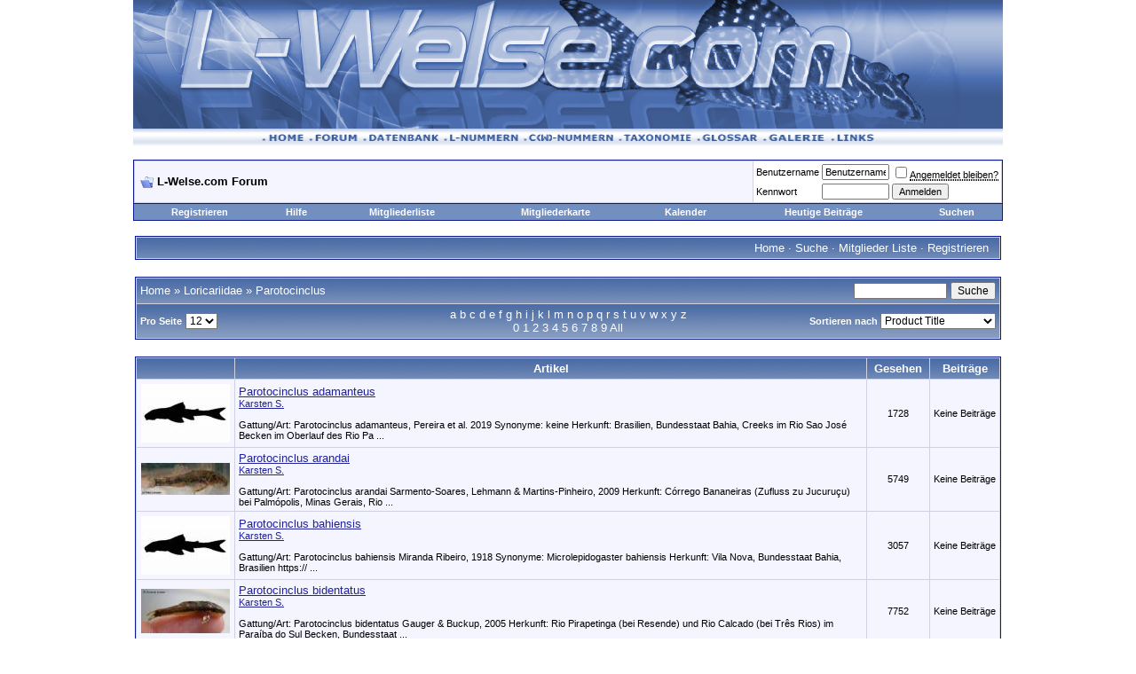

--- FILE ---
content_type: text/html; charset=utf-8
request_url: https://www.l-welse.com/reviewpost/showcat.php/cat/72
body_size: 10684
content:
<!DOCTYPE html PUBLIC "-//W3C//DTD XHTML 1.0 Transitional//EN" "https://www.w3.org/TR/xhtml1/DTD/xhtml1-transitional.dtd">
    <html dir="ltr" lang="de">
    <head><title>L-Welse.com Datenbank - Parotocinclus - Powered by ReviewPost</title>
    <link rel="SHORTCUT ICON" href="https://www.l-welse.com/favicon.ico">
<meta http-equiv="Content-Type" content="text/html; charset=utf-8" />
<meta name="generator" content="vBulletin 3.6.8" />

	
<meta name="keywords" content="L-Wels,LWels,Ancistrus,Aquarium,Hypancistrus,Aquaristik,Züchten,Wels,Aquarium,Bodengrund,Datenbank,Galerie,Bilder,Forum,Taxonomie,Wasserwerte" />
<meta name="description" content="L-Welse.com, die Plattform f&uuml;r Wels Liebhaber und Aquarianer die sich mit der Haltung von Welsen befassen. Umfangreiche Informationen im Forum und in der Datenbank." />
	


<!-- CSS Stylesheet -->
<style type="text/css" id="vbulletin_css">
<!--
/* vBulletin 3 CSS For Style 'Standard-Style' (styleid: 1) */
body
{
	background: #ffffff;
	color: #000000;
	font: 10pt verdana, geneva, lucida, 'lucida grande', arial, helvetica, sans-serif;
	margin: 0px 10px 10px 10px;
	padding: 0px;
}
a:link, body_alink
{
	color: #22229C;
}
a:visited, body_avisited
{
	color: #22229C;
}
a:hover, a:active, body_ahover
{
	color: #FF4400;
}
.page
{
	background: #FFFFFF;
	color: #000000;
}
td, th, p, li
{
	font: 10pt verdana, geneva, lucida, 'lucida grande', arial, helvetica, sans-serif;
}
.tborder
{
	background: #D1D1E1;
	color: #000000;
	border: 1px solid #0B198C;
}
.tcat
{
	background: #869BBF url(https://www.l-welse.com/forum/images/gradients/gradient_tcat.gif) repeat-x top left;
	color: #FFFFFF;
	font: bold 10pt verdana, geneva, lucida, 'lucida grande', arial, helvetica, sans-serif;
}
.tcat a:link, .tcat_alink
{
	color: #ffffff;
	text-decoration: none;
}
.tcat a:visited, .tcat_avisited
{
	color: #ffffff;
	text-decoration: none;
}
.tcat a:hover, .tcat a:active, .tcat_ahover
{
	color: #FFFF66;
	text-decoration: underline;
}
.thead
{
	background: #5C7099 url(https://www.l-welse.com/forum/images/gradients/gradient_thead.gif) repeat-x top left;
	color: #FFFFFF;
	font: bold 11px tahoma, verdana, geneva, lucida, 'lucida grande', arial, helvetica, sans-serif;
}
.thead a:link, .thead_alink
{
	color: #FFFFFF;
}
.thead a:visited, .thead_avisited
{
	color: #FFFFFF;
}
.thead a:hover, .thead a:active, .thead_ahover
{
	color: #FFFF00;
}
.tfoot
{
	background: #3E5C92;
	color: #E0E0F6;
}
.tfoot a:link, .tfoot_alink
{
	color: #E0E0F6;
}
.tfoot a:visited, .tfoot_avisited
{
	color: #E0E0F6;
}
.tfoot a:hover, .tfoot a:active, .tfoot_ahover
{
	color: #FFFF66;
}
.alt1, .alt1Active
{
	background: #F5F5FF;
	color: #000000;
}
.alt2, .alt2Active
{
	background: #ffffff;
	color: #000000;
}
td.inlinemod
{
	background: #FFFFCC;
	color: #000000;
}
.wysiwyg
{
	background: #F5F5FF;
	color: #000000;
	font: 10pt verdana, geneva, lucida, 'lucida grande', arial, helvetica, sans-serif;
}
textarea, .bginput
{
	font: 10pt verdana, geneva, lucida, 'lucida grande', arial, helvetica, sans-serif;
}
.button
{
	font: 11px verdana, geneva, lucida, 'lucida grande', arial, helvetica, sans-serif;
}
select
{
	font: 11px verdana, geneva, lucida, 'lucida grande', arial, helvetica, sans-serif;
}
option, optgroup
{
	font-size: 11px;
	font-family: verdana, geneva, lucida, 'lucida grande', arial, helvetica, sans-serif;
}
.smallfont
{
	font: 11px verdana, geneva, lucida, 'lucida grande', arial, helvetica, sans-serif;
}
.time
{
	color: #666686;
}
.navbar
{
	font: 11px verdana, geneva, lucida, 'lucida grande', arial, helvetica, sans-serif;
}
.highlight
{
	color: #FF0000;
	font-weight: bold;
}
.fjsel
{
	background: #3E5C92;
	color: #E0E0F6;
}
.fjdpth0
{
	background: #F7F7F7;
	color: #000000;
}
.panel
{
	background: #E4E7F5 url(https://www.l-welse.com/forum/images/gradients/gradient_panel.gif) repeat-x top left;
	color: #000000;
	padding: 10px;
	border: 2px outset;
}
.panelsurround
{
	background: #D1D4E0 url(https://www.l-welse.com/forum/images/gradients/gradient_panelsurround.gif) repeat-x top left;
	color: #000000;
}
legend
{
	color: #22229C;
	font: 11px tahoma, verdana, geneva, lucida, 'lucida grande', arial, helvetica, sans-serif;
}
.vbmenu_control
{
	background: #738FBF;
	color: #FFFFFF;
	font: bold 11px tahoma, verdana, geneva, lucida, 'lucida grande', arial, helvetica, sans-serif;
	padding: 3px 6px 3px 6px;
	white-space: nowrap;
}
.vbmenu_control a:link, .vbmenu_control_alink
{
	color: #FFFFFF;
	text-decoration: none;
}
.vbmenu_control a:visited, .vbmenu_control_avisited
{
	color: #FFFFFF;
	text-decoration: none;
}
.vbmenu_control a:hover, .vbmenu_control a:active, .vbmenu_control_ahover
{
	color: #FFFFFF;
	text-decoration: underline;
}
.vbmenu_popup
{
	background: #FFFFFF;
	color: #000000;
	border: 1px solid #0B198C;
}
.vbmenu_option
{
	background: #BBC7CE;
	color: #000000;
	font: 11px verdana, geneva, lucida, 'lucida grande', arial, helvetica, sans-serif;
	white-space: nowrap;
	cursor: pointer;
}
.vbmenu_option a:link, .vbmenu_option_alink
{
	color: #22229C;
	text-decoration: none;
}
.vbmenu_option a:visited, .vbmenu_option_avisited
{
	color: #22229C;
	text-decoration: none;
}
.vbmenu_option a:hover, .vbmenu_option a:active, .vbmenu_option_ahover
{
	color: #FFFFFF;
	text-decoration: none;
}
.vbmenu_hilite
{
	background: #8A949E;
	color: #FFFFFF;
	font: 11px verdana, geneva, lucida, 'lucida grande', arial, helvetica, sans-serif;
	white-space: nowrap;
	cursor: pointer;
}
.vbmenu_hilite a:link, .vbmenu_hilite_alink
{
	color: #FFFFFF;
	text-decoration: none;
}
.vbmenu_hilite a:visited, .vbmenu_hilite_avisited
{
	color: #FFFFFF;
	text-decoration: none;
}
.vbmenu_hilite a:hover, .vbmenu_hilite a:active, .vbmenu_hilite_ahover
{
	color: #FFFFFF;
	text-decoration: none;
}
/* ***** styling for 'big' usernames on postbit etc. ***** */
.bigusername { font-size: 14pt; }

/* ***** small padding on 'thead' elements ***** */
td.thead, div.thead { padding: 4px; }

/* ***** basic styles for multi-page nav elements */
.pagenav a { text-decoration: none; }
.pagenav td { padding: 2px 4px 2px 4px; }

/* ***** define margin and font-size for elements inside panels ***** */
.fieldset { margin-bottom: 6px; }
.fieldset, .fieldset td, .fieldset p, .fieldset li { font-size: 11px; }

/* ***** don't change the following ***** */
form { display: inline; }
label { cursor: default; }
.normal { font-weight: normal; }
.inlineimg { vertical-align: middle; }

/* ***** Style fuer LNummern ***** */
.ueberschrift {
	font-family: Arial, Helvetica, sans-serif;
	font-size: 14px;
	font-weight: bold;
	border: 0;
	font-style: normal;
}
.text {
	font-family: Arial, Helvetica, sans-serif;
	font-size: 12px;
	font-weight: bold;
	border: 0;
	font-style: normal;
}
.textk {
	font-family: Arial, Helvetica, sans-serif;
	font-size: 12px;
	font-weight: bold;
	border: 0;
	font-style: italic;
}
.argentinien {
	background-color: #4E77FF;
	font-family: Arial, Helvetica, sans-serif;
	font-size: 11px;
	font-style: normal;
}
.bolivien {
	background-color: #9F8A55;
	font-family: Arial, Helvetica, sans-serif;
	font-size: 11px;
	font-style: normal;
}
.brasilien {
	background-color: #CCCCCC;
	font-family: Arial, Helvetica, sans-serif;
	font-size: 11px;
	font-style: normal;
}
.chile {
	background-color: #7c772b;
	font-family: Arial, Helvetica, sans-serif;
	font-size: 11px;
	font-style: normal;
}
.ecuador {
	background-color: #CC9900;
	font-family: Arial, Helvetica, sans-serif;
	font-size: 11px;
	font-style: normal;
}
.frguyana {
	background-color: #FF0000;
	font-family: Arial, Helvetica, sans-serif;
	font-size: 11px;
	font-style: normal;
}
.guyana {
	background-color: #FF6600;
	font-family: Arial, Helvetica, sans-serif;
	font-size: 11px;
	font-style: normal;
}
.kolumbien {
	background-color: #669900;
	font-family: Arial, Helvetica, sans-serif;
	font-size: 11px;
	font-style: normal;
}
.paraguay {
	background-color: #FFFF99;
	font-family: Arial, Helvetica, sans-serif;
	font-size: 11px;
	font-style: normal;
}
.peru {
	background-color: #66CCFF;
	font-family: Arial, Helvetica, sans-serif;
	font-size: 11px;
	font-style: normal;
}
.surinam {
	background-color: #FFA44A;
	font-family: Arial, Helvetica, sans-serif;
	font-size: 11px;
	font-style: normal;
}
.uruguay {
	background-color: #FFFF00;
	font-family: Arial, Helvetica, sans-serif;
	font-size: 11px;
	font-style: normal;
}
.venezuela {
	background-color: #00CC00;
	font-family: Arial, Helvetica, sans-serif;
	font-size: 11px;
	font-style: normal;
}
.nuescht {
	background-color: #F7F7F7;
	font-family: Arial, Helvetica, sans-serif;
	font-size: 11px;
	font-style: normal;
}
.ueberschrift {
	font-family: Arial, Helvetica, sans-serif;
	font-size: 14px;
	font-weight: bold;
	border: 0;
	font-style: normal;
}
/* ***** Styling Required For Mindestic GlosPro ***** */

#fixedtipdiv
{
position:absolute;
padding: 2px;
border:1px solid black;
font:normal 12px Verdana;
line-height:18px;
z-index:100;
}

.glossarycrosslink a:link
{
	text-decoration: none;
	border-bottom: 1px dotted #000000;
	padding:0 12px 0 0;
	background: url(https://www.l-welse.com/forum/images/misc/ext_term.gif) no-repeat 0;
	background-position: right
}
.glossarycrosslink a:visited
{
	text-decoration: none;
	border-bottom: 1px dotted #000000;
	padding:0 12px 0 0;
	background: url(https://www.l-welse.com/forum/images/misc/ext_term.gif) no-repeat 0;
	background-position: right
}
.glossarycrosslink a:hover
{
	text-decoration: none;
	border-bottom: 1px dotted #000000;
	padding:0 12px 0 0;
	background: url(https://www.l-welse.com/forum/images/misc/ext_term.gif) no-repeat 0;
	background-position: right
}
-->
</style>

<!-- / CSS Stylesheet -->

<script type="text/javascript">
<!--
var SESSIONURL = "s=e9f54986defcf302acbbdcf6e4c3e426&";
var IMGDIR_MISC = "https://www.l-welse.com/forum/images/misc";
var vb_disable_ajax = parseInt("0", 10);
// -->
</script>

<!-- <script type="text/javascript" src="tapatalk/tapatalkdetect.js"></script> -->

<script type="text/javascript" src="https://www.l-welse.com/forum/clientscript/vbulletin_global.js?v=368"></script>
<script type="text/javascript" src="https://www.l-welse.com/forum/clientscript/vbulletin_menu.js?v=368"></script>

<link rel="alternate" type="application/rss+xml" title="L-Welse.com Forum RSS Feed" href="external.php?type=RSS2" />

<!-- no cache headers -->
            <meta http-equiv="pragma" content="no-cache" />
            <meta http-equiv="expires" content="Tue, 21 Nov 2000 05:00:00 GMT" />
            <meta http-equiv="cache-control" content="no-cache, must-revalidate" />
            <!-- end no cache headers -->
  <script type="text/javascript">
        var PopUpHelpX = (screen.width/2)-150;
        var PopUpHelpY = (screen.height/2)-200;
        var pos = "left="+PopUpHelpX+",top="+PopUpHelpY;
        function PopUpHelp(url){
        PopUpHelpWindow = window.open("https://www.l-welse.com/reviewpost/help/"+url,"Smilies","scrollbars=yes,width=300,height=400,"+pos);
        }
        </script>
 
</head>
<body>
<!-- logo -->



<a name="top"></a>
<table border="0" width="980" cellpadding="0" cellspacing="0" align="center">
<tr>
	<td align="center"><a href="https://www.l-welse.com/forum/index.php?s=e9f54986defcf302acbbdcf6e4c3e426"><img src="https://www.l-welse.com/forum/images/lwelse/logo.gif" border="0" alt="L-Welse.com Forum" /></a></td>
	<td align="center">
		
	</td>
</tr>
</table>
<!-- upper_navi -->
<table border="0" width="980"  cellspacing="0" cellpadding="0" background="https://www.l-welse.com/forum/images/lwelse/nav_bg.gif" align="center">
  <tr align="center" background="https://www.l-welse.com/forum/images/lwelse/nav_bg.gif" >
    <td><div align="center"><a href="https://www.l-welse.com"><img src="https://www.l-welse.com/forum/images/lwelse/nav_home.gif" alt="Home" width="53" height="20" border="0"></a><a href="https://www.l-welse.com/forum"><img src="https://www.l-welse.com/forum/images/lwelse/nav_forum.gif" alt="Forum" width="61" height="20" border="0"></a><a href="https://www.l-welse.com/reviewpost"><img src="https://www.l-welse.com/forum/images/lwelse/nav_db.gif" alt="L-Nummern, Zuchtberichte, Literatur, ..." width="91" height="20" border="0"></a><a href="https://www.l-welse.com/index.php?page=l1"><img src="https://l-welse.com/forum/images/lwelse/nav_lnummer.gif" alt="L-Nummern" width="90" height="20" border="0"></a><a href="https://www.l-welse.com/index.php?page=C1"><img src="https://l-welse.com/forum/images/lwelse/nav_cnummer.gif" alt="C-Nummern" width="107" height="20" border="0"></a><a href="https://www.l-welse.com/index.php?page=tax"><img src="https://www.l-welse.com/forum/images/lwelse/nav_taxonimoe.gif" alt="Systematik - Gattungen, Arten, ..." width="88" height="20" border="0"></a><a href="https://www.l-welse.com/forum/glossary.php?do=listglossary&c=1"><img src="https://www.l-welse.com/forum/images/lwelse/nav_glossar.gif" alt="Fachbegriffe und deren Erklärung" width="74" height="20" border="0"></a><a href="https://www.l-welse.com/gallery/"><img src="https://www.l-welse.com/forum/images/lwelse/nav_gallerie.gif" alt="Galerie" width="77" height="20" border="0"></a><a href="https://www.l-welse.com/forum/local_links.php"><img src="https://www.l-welse.com/forum/images/lwelse/nav_links.gif" alt="Links" width="55" height="20" border="0"></a>
<!-- Halterlistentest -->
 
 
 
 
 
 
 
<!-- /Halterlistentest -->
</div></td>
  </tr>
</table>
<!-- /upper_navi -->
<!-- /logo -->

<!-- content table -->
<!-- open content container -->

<div align="center">
	<div class="page" style="width:980px; text-align:left">
		<div style="padding:0px 0px 0px 0px">



<br />

<!-- breadcrumb, login, pm info -->
<table class="tborder" cellpadding="6" cellspacing="1" border="0" width="100%" align="center">
<tr>
	<td class="alt1" width="100%">
		
			<div class="navbar" style="font-size:10pt"><a href="https://www.l-welse.com/forum/index.php?s=e9f54986defcf302acbbdcf6e4c3e426" accesskey="1"><img class="inlineimg" src="https://www.l-welse.com/forum/images/misc/navbits_start.gif" alt="" border="0" /></a> <strong>L-Welse.com Forum</strong></div>
		
	</td>	
	
	
		
		<td class="alt2" nowrap="nowrap" style="padding:0px">
			
		<!-- login form -->
		<form action="https://www.l-welse.com/forum/login.php?do=login" method="post" onsubmit="md5hash(vb_login_password, vb_login_md5password, vb_login_md5password_utf, 0)">
		<script type="text/javascript" src="https://www.l-welse.com/forum/clientscript/vbulletin_md5.js?v=368"></script>
		<table cellpadding="0" cellspacing="3" border="0">
		<tr>
			<td class="smallfont"><label for="navbar_username">Benutzername</label></td>
			<td><input type="text" class="bginput" style="font-size: 11px" name="vb_login_username" id="navbar_username" size="10" accesskey="u" tabindex="101" value="Benutzername" onfocus="if (this.value == 'Benutzername') this.value = '';" /></td>
			<td class="smallfont" colspan="2" nowrap="nowrap"><label for="cb_cookieuser_navbar"><input type="checkbox" name="cookieuser" value="1" tabindex="103" id="cb_cookieuser_navbar" accesskey="c" /><acronym style="border-bottom: 1px dotted #000000; cursor: help;" title="Sie bleiben angemeldet, bis Sie sich selbst abmelden.">Angemeldet bleiben?</acronym></label></td>
		</tr>
		<tr>
			<td class="smallfont"><label for="navbar_password">Kennwort</label></td>
			<td><input type="password" class="bginput" style="font-size: 11px" name="vb_login_password" id="navbar_password" size="10" tabindex="102" /></td>
			<td><input type="submit" class="button" value="Anmelden" tabindex="104" title="Geben Sie zur Anmeldung Ihren Benutzernamen und Ihr Kennwort in die dafür vorgesehenen Textfelder ein oder klicken Sie auf die 'Registrieren'-Schaltfläche, um ein neues Benutzerkonto anzulegen." accesskey="s" /></td>
		</tr>
		</table>
		<input type="hidden" name="s" value="e9f54986defcf302acbbdcf6e4c3e426" />
		<input type="hidden" name="do" value="login" />		
		<input type="hidden" name="vb_login_md5password" />
		<input type="hidden" name="vb_login_md5password_utf" />
		</form>
		<!-- / login form -->
			
		</td>
		
		
	
</tr>
</table>
<!-- / breadcrumb, login, pm info -->

<!-- nav buttons bar -->
<table class="tborder" cellpadding="6" cellspacing="0" border="0" width="100%" align="center" style="border-top-width:0px">
<tr align="center">
	
	
		<td class="vbmenu_control"><a href="https://www.l-welse.com/forum/register.php?s=e9f54986defcf302acbbdcf6e4c3e426" rel="nofollow">Registrieren</a></td>
	
	
	<td class="vbmenu_control"><a href="https://www.l-welse.com/forum/faq.php?s=e9f54986defcf302acbbdcf6e4c3e426" accesskey="5">Hilfe</a></td>
	<td class="vbmenu_control"><a href="https://www.l-welse.com/forum/memberlist.php?s=e9f54986defcf302acbbdcf6e4c3e426">Mitgliederliste</a></td>
        <td class="vbmenu_control"><a href="https://www.l-welse.com/forum/vbgooglemapme.php">Mitgliederkarte</a></td>
	<td class="vbmenu_control"><a href="https://www.l-welse.com/forum/calendar.php?s=e9f54986defcf302acbbdcf6e4c3e426">Kalender</a></td>
			
		
			
			<td class="vbmenu_control"><a href="https://www.l-welse.com/forum/search.php?s=e9f54986defcf302acbbdcf6e4c3e426&amp;do=getdaily" accesskey="2">Heutige Beiträge</a></td>
			
			<td id="navbar_search" class="vbmenu_control"><a href="https://www.l-welse.com/forum/search.php?s=e9f54986defcf302acbbdcf6e4c3e426" accesskey="4" rel="nofollow">Suchen</a> </td>
		
		
	
	
	
</tr>
</table>
<!-- / nav buttons bar -->

<br />



<!-- NAVBAR POPUP MENUS -->
	
	
	<!-- header quick search form -->
	<div class="vbmenu_popup" id="navbar_search_menu" style="display:none">
		<table cellpadding="4" cellspacing="1" border="0">
		<tr>
			<td class="thead">Foren durchsuchen</td>
		</tr>
		<tr>
			<td class="vbmenu_option" title="nohilite">
				<form action="https://www.l-welse.com/forum/search.php?do=process" method="post">
					<input type="hidden" name="do" value="process" />
					<input type="hidden" name="quicksearch" value="1" />
					<input type="hidden" name="childforums" value="1" />
					<input type="hidden" name="exactname" value="1" />
					<input type="hidden" name="s" value="e9f54986defcf302acbbdcf6e4c3e426" />
					<div><input type="text" class="bginput" name="query" size="25" tabindex="1001" /><input type="submit" class="button" value="Los" tabindex="1004" /></div>
					<div style="margin-top:6px">
						<label for="rb_nb_sp0"><input type="radio" name="showposts" value="0" id="rb_nb_sp0" tabindex="1002" checked="checked" />Zeige Themen</label>
						&nbsp;
						<label for="rb_nb_sp1"><input type="radio" name="showposts" value="1" id="rb_nb_sp1" tabindex="1003" />Zeige Beiträge</label>
					</div>					
				</form>
			</td>
		</tr>
		<tr>
			<td class="vbmenu_option"><a href="https://www.l-welse.com/forum/search.php?s=e9f54986defcf302acbbdcf6e4c3e426" accesskey="4" rel="nofollow">Erweiterte Suche</a></td>
		</tr>
		
		</table>







		        
		        <table cellpadding="4" cellspacing="1" border="0">
		<form method="post" action="https://www.l-welse.com/reviewpost/search.php">
		        <tr>
		            <td class="thead">Datenbank Suche</td>
		        </tr>
		        <tr>
		        <td class="vbmenu_option" title="nohilite"><!--ReviewPost, Copyright All Enthusiast, Inc.-->
		            <input type="hidden" name="cat" value="0" />
		            <input type="hidden" name="stype" value="1" />
		            <input type="text" name="keywords" class="bginput" size="25" value="" /><input type="submit" name="final" class="button" value="Los" />
		              <br />
		                <input type="radio" name="what" value="title" />
		                Titel
		                <br />
		                <input type="radio" name="what" value="titledesc" />
		                Beschreibung
		                <br />
		                <input type="radio" name="what" checked="checked" value="allfields" />
		                    Titel und Beschreibung
		                    </td>
		        </tr>
		        <tr>
		            <td class="vbmenu_option"><a href="https://www.l-welse.com/reviewpost/search.php?cat=0" accesskey="4" rel="nofollow">Erweiterte Datenbank Suche</a></td>
        </tr>
</form>		
</table>
		







	</div>
	<!-- / header quick search form -->
	

	
<!-- / NAVBAR POPUP MENUS -->

<!-- PAGENAV POPUP -->

	<div class="vbmenu_popup" id="pagenav_menu" style="display:none">
		<table cellpadding="4" cellspacing="1" border="0">
		<tr>
			<td class="thead" nowrap="nowrap">Gehe zu...</td>
		</tr>
		<tr>
			<td class="vbmenu_option" title="nohilite">
			<form action="https://www.l-welse.com/forum/index.php" method="get" onsubmit="return this.gotopage()" id="pagenav_form">
				<input type="text" class="bginput" id="pagenav_itxt" style="font-size:11px" size="4" />
				<input type="button" class="button" id="pagenav_ibtn" value="Los" />
			</form>
			</td>
		</tr>
		</table>
	</div>

<!-- / PAGENAV POPUP -->

<div align="center"><!-- BEGIN TEMPLATE: menubar.tmpl -->

<table class="" cellpadding="1" cellspacing="1" border="0" width="100%" align="center">
<tr>
<td>
    <table cellpadding="4" cellspacing="1" border="0" width="100%" class="tborder">

    <tr>
        <td class="tcat" width="100%" colspan="2">
            <table width="100%" cellpadding="0" cellspacing="0">
            <tr>
            <td class="" width="50%" align="left" valign="middle">
                &nbsp;<span class="normal"></span>
            </td>
            <td class="" width="50%" align="right"valign="middle">
                <span class="normal"><a href="https://www.l-welse.com/reviewpost/index.php">Home</a> &middot; <a href="https://www.l-welse.com/reviewpost/search.php">Suche</a> &middot; <a href="https://www.l-welse.com/reviewpost/showmembers.php">Mitglieder Liste</a> &middot; <a href="https://www.l-welse.com/forum/register.php?action=signup">Registrieren</a> </span>&nbsp;
            </td>
            </tr>
            </table>
        </td>
    </tr>

    </table>
    </td>
    </tr>
</table>
<br />
<!-- END TEMPLATE: menubar.tmpl --><!-- BEGIN TEMPLATE: cathead.tmpl -->
<form method="get" action="https://www.l-welse.com/reviewpost/showcat.php">

<table class="" cellpadding="1" cellspacing="1" border="0" width="100%" align="center">
<tr>
<td>
    <table cellpadding="4" cellspacing="1" border="0" width="100%" class="tborder">

        <tr>
        <td align="left" colspan="4" class="tcat">
            <table width="100%" border="0" cellpadding="0" cellspacing="0">
                <tr>
                <td align="left" class="">
                    <span class="normal"><a href="https://www.l-welse.com/reviewpost/index.php">Home</a> &raquo; <a href="https://www.l-welse.com/reviewpost/index.php/cat/1">Loricariidae</a> &raquo; <a href="https://www.l-welse.com/reviewpost/showcat.php/cat/72">Parotocinclus</a> </span>
                </td>
                <td align="right"><!-- BEGIN TEMPLATE: searchbox.tmpl -->
<table cellpadding="0" cellspacing="0" border="0">
    <tr>
    <td align="right"><!--ReviewPost, Copyright All Enthusiast, Inc.-->
        <input type="hidden" name="cat" value="72" />
        <input type="hidden" name="stype" value="1" />
        <input type="text" name="si" style="font-size: 8pt;" size="15" value="" />
        <input type="submit" value="Suche" style="font-size: 9pt;" />
    </td>
    </tr>
</table>
<!-- END TEMPLATE: searchbox.tmpl -->                </td>
                </tr>
            </table>
        </td>
        </tr>
        <!--REPLACEDAT-->
        <tr>
        <td class="tcat" colspan="4">
            <table width="100%" border="0" cellpadding="0" cellspacing="0" align="center">
                <tr>
                <td width="25%" align="left" class=""><span class="smallfont">
                    <b>Pro Seite</b></span>
                    <select onchange="submit();" name="perpage" style="font-size: 9pt; background: #ffffff;">
                    <option selected="selected">12</option><option>12</option><option>16</option><option>20</option><option>24</option></select>
                </td>
                <td width="50%" align="center" class="">
                    <span class="normal"><a href="https://www.l-welse.com/reviewpost/showcat.php?sl=a&amp;cat=72&amp;limit=">a</a>
                    <a href="https://www.l-welse.com/reviewpost/showcat.php?sl=b&amp;cat=72&amp;limit=">b</a>
                    <a href="https://www.l-welse.com/reviewpost/showcat.php?sl=c&amp;cat=72&amp;limit=">c</a>
                    <a href="https://www.l-welse.com/reviewpost/showcat.php?sl=d&amp;cat=72&amp;limit=">d</a>
                    <a href="https://www.l-welse.com/reviewpost/showcat.php?sl=e&amp;cat=72&amp;limit=">e</a>
                    <a href="https://www.l-welse.com/reviewpost/showcat.php?sl=f&amp;cat=72&amp;limit=">f</a>
                    <a href="https://www.l-welse.com/reviewpost/showcat.php?sl=g&amp;cat=72&amp;limit=">g</a>
                    <a href="https://www.l-welse.com/reviewpost/showcat.php?sl=h&amp;cat=72&amp;limit=">h</a>
                    <a href="https://www.l-welse.com/reviewpost/showcat.php?sl=i&amp;cat=72&amp;limit=">i</a>
                    <a href="https://www.l-welse.com/reviewpost/showcat.php?sl=j&amp;cat=72&amp;limit=">j</a>
                    <a href="https://www.l-welse.com/reviewpost/showcat.php?sl=k&amp;cat=72&amp;limit=">k</a>
                    <a href="https://www.l-welse.com/reviewpost/showcat.php?sl=l&amp;cat=72&amp;limit=">l</a>
                    <a href="https://www.l-welse.com/reviewpost/showcat.php?sl=m&amp;cat=72&amp;limit=">m</a>
                    <a href="https://www.l-welse.com/reviewpost/showcat.php?sl=n&amp;cat=72&amp;limit=">n</a>
                    <a href="https://www.l-welse.com/reviewpost/showcat.php?sl=o&amp;cat=72&amp;limit=">o</a>
                    <a href="https://www.l-welse.com/reviewpost/showcat.php?sl=p&amp;cat=72&amp;limit=">p</a>
                    <a href="https://www.l-welse.com/reviewpost/showcat.php?sl=q&amp;cat=72&amp;limit=">q</a>
                    <a href="https://www.l-welse.com/reviewpost/showcat.php?sl=r&amp;cat=72&amp;limit=">r</a>
                    <a href="https://www.l-welse.com/reviewpost/showcat.php?sl=s&amp;cat=72&amp;limit=">s</a>
                    <a href="https://www.l-welse.com/reviewpost/showcat.php?sl=t&amp;cat=72&amp;limit=">t</a>
                    <a href="https://www.l-welse.com/reviewpost/showcat.php?sl=u&amp;cat=72&amp;limit=">u</a>
                    <a href="https://www.l-welse.com/reviewpost/showcat.php?sl=v&amp;cat=72&amp;limit=">v</a>
                    <a href="https://www.l-welse.com/reviewpost/showcat.php?sl=w&amp;cat=72&amp;limit=">w</a>
                    <a href="https://www.l-welse.com/reviewpost/showcat.php?sl=x&amp;cat=72&amp;limit=">x</a>
                    <a href="https://www.l-welse.com/reviewpost/showcat.php?sl=y&amp;cat=72&amp;limit=">y</a>
                    <a href="https://www.l-welse.com/reviewpost/showcat.php?sl=z&amp;cat=72&amp;limit=">z</a><br />
                    <a href="https://www.l-welse.com/reviewpost/showcat.php?sl=0&amp;cat=72&amp;limit=">0</a>
                    <a href="https://www.l-welse.com/reviewpost/showcat.php?sl=1&amp;cat=72&amp;limit=">1</a>
                    <a href="https://www.l-welse.com/reviewpost/showcat.php?sl=2&amp;cat=72&amp;limit=">2</a>
                    <a href="https://www.l-welse.com/reviewpost/showcat.php?sl=3&amp;cat=72&amp;limit=">3</a>
                    <a href="https://www.l-welse.com/reviewpost/showcat.php?sl=4&amp;cat=72&amp;limit=">4</a>
                    <a href="https://www.l-welse.com/reviewpost/showcat.php?sl=5&amp;cat=72&amp;limit=">5</a>
                    <a href="https://www.l-welse.com/reviewpost/showcat.php?sl=6&amp;cat=72&amp;limit=">6</a>
                    <a href="https://www.l-welse.com/reviewpost/showcat.php?sl=7&amp;cat=72&amp;limit=">7</a>
                    <a href="https://www.l-welse.com/reviewpost/showcat.php?sl=8&amp;cat=72&amp;limit=">8</a>
                    <a href="https://www.l-welse.com/reviewpost/showcat.php?sl=9&amp;cat=72&amp;limit=">9</a>
                    <a href="https://www.l-welse.com/reviewpost/showcat.php?cat=72&amp;limit=">All</a></span>
                </td>
                <td width="25%" align="right" class="">
                    <span class="smallfont"><b>Sortieren nach</b> <select onchange="submit();" name="sort" style="font-size: 9pt; background: FFFFFF;"><option selected="selected" value="8">Product Title</option><option value ="1">Sortierung</option><option value ="2">Most Recent</option><option value ="3">Most Views</option><option value ="4">Most Popular</option><option value ="5">Least Popular</option><option value ="6">Random</option><option value ="7">Manufacturer Name</option><option value ="9">Endgröße</option></select>
                    <input type="hidden" name="stype" value="" />
                    <input type="hidden" name="limit" value="" />
                    <input type="hidden" name="cat" value="72" />
                    <input type="hidden" name="ppuser" value="" />
                    </span>
                </td>
                </tr>
            </table>
        </td>
        </tr>

    </table>
    </td>
    </tr>
</table>

</form>
<br />
<!-- END TEMPLATE: cathead.tmpl -->
<table class="" cellpadding="1" cellspacing="1" border="0" width="100%" align="center">
<tr>
<td>
    <table cellpadding="4" cellspacing="1" border="0" width="100%" class="tborder">

            <tr><td align="left" class="tcat" width="5%">
    <span class="smallfont">&nbsp;</span>
</td><td class="tcat" align="center">
    <span class="normal"><b>Artikel</b></span>
</td>
<td class="tcat" align="center" nowrap="nowrap">
    <span class="normal"><b>&nbsp;Gesehen&nbsp;</b></span>
</td>
<td class="tcat" align="center">
    <span class="normal"><b>Beiträge</b></span>
</td>
</tr><tr><td class="alt1" width="15" align="center">
             <table cellpadding="1" cellspacing="0" border="0" bgcolor="">
          <tr>
           <td>
            <table width="100%" cellpadding="0" cellspacing="0" border="0" class="">
             <tr>
              <td><a href="https://www.l-welse.com/reviewpost/showproduct.php/product/2583/cat/72"><img border="0"  src="https://www.l-welse.com/reviewpost/data/72/thumbs/Parotocinclusus_4002.jpg" alt="Parotocinclusus_4002.jpg" /></a></td>
             </tr>
            </table>
           </td>
          </tr>
         </table>
</td><td class="alt1" align="left">
    <span class="normal"><!--PhotoPost Classifieds, Copyright All Enthusiast, Inc.-->
    <a href="https://www.l-welse.com/reviewpost/showproduct.php/product/2583/cat/72">Parotocinclus adamanteus <i></i></a></span><br />
    <span class="smallfont"> <a href="https://www.l-welse.com/reviewpost/member.php?uid=3998">Karsten S.</a><br /><br />Gattung/Art: Parotocinclus
adamanteus, Pereira et al. 2019

Synonyme: keine

Herkunft:
Brasilien, Bundesstaat Bahia, Creeks im Rio Sao
José Becken im Oberlauf des Rio Pa ... </span>
</td><td class="alt1" align="center">
    <span class="smallfont">1728</span>
</td><td class="alt1" nowrap="nowrap" align="center">
    <span class="smallfont"><span class="small">Keine Beiträge</span></span>
</td></tr><tr><td class="alt1" width="15" align="center">
             <table cellpadding="1" cellspacing="0" border="0" bgcolor="">
          <tr>
           <td>
            <table width="100%" cellpadding="0" cellspacing="0" border="0" class="">
             <tr>
              <td><a href="https://www.l-welse.com/reviewpost/showproduct.php/product/1581/cat/72"><img border="0"  src="https://www.l-welse.com/reviewpost/data/72/thumbs/Parotocinclus_arandai.jpg" alt="Parotocinclus_arandai.jpg" /></a></td>
             </tr>
            </table>
           </td>
          </tr>
         </table>
</td><td class="alt1" align="left">
    <span class="normal"><!--PhotoPost Classifieds, Copyright All Enthusiast, Inc.-->
    <a href="https://www.l-welse.com/reviewpost/showproduct.php/product/1581/cat/72">Parotocinclus arandai <i></i></a></span><br />
    <span class="smallfont"> <a href="https://www.l-welse.com/reviewpost/member.php?uid=3998">Karsten S.</a><br /><br />Gattung/Art: Parotocinclus arandai
Sarmento-Soares, Lehmann & Martins-Pinheiro, 2009

Herkunft: Córrego Bananeiras (Zufluss zu
Jucuruçu) bei Palmópolis, Minas Gerais, Rio ... </span>
</td><td class="alt1" align="center">
    <span class="smallfont">5749</span>
</td><td class="alt1" nowrap="nowrap" align="center">
    <span class="smallfont"><span class="small">Keine Beiträge</span></span>
</td></tr><tr><td class="alt1" width="15" align="center">
             <table cellpadding="1" cellspacing="0" border="0" bgcolor="">
          <tr>
           <td>
            <table width="100%" cellpadding="0" cellspacing="0" border="0" class="">
             <tr>
              <td><a href="https://www.l-welse.com/reviewpost/showproduct.php/product/2070/cat/72"><img border="0"  src="https://www.l-welse.com/reviewpost/data/72/thumbs/Parotocinclusus_400210.jpg" alt="Parotocinclusus_400210.jpg" /></a></td>
             </tr>
            </table>
           </td>
          </tr>
         </table>
</td><td class="alt1" align="left">
    <span class="normal"><!--PhotoPost Classifieds, Copyright All Enthusiast, Inc.-->
    <a href="https://www.l-welse.com/reviewpost/showproduct.php/product/2070/cat/72">Parotocinclus bahiensis <i></i></a></span><br />
    <span class="smallfont"> <a href="https://www.l-welse.com/reviewpost/member.php?uid=3998">Karsten S.</a><br /><br />Gattung/Art: Parotocinclus bahiensis
Miranda Ribeiro, 1918

Synonyme: Microlepidogaster
bahiensis

Herkunft:
Vila Nova, Bundesstaat Bahia, Brasilien

https:&shy;/&shy;/ ... </span>
</td><td class="alt1" align="center">
    <span class="smallfont">3057</span>
</td><td class="alt1" nowrap="nowrap" align="center">
    <span class="smallfont"><span class="small">Keine Beiträge</span></span>
</td></tr><tr><td class="alt1" width="15" align="center">
             <table cellpadding="1" cellspacing="0" border="0" bgcolor="">
          <tr>
           <td>
            <table width="100%" cellpadding="0" cellspacing="0" border="0" class="">
             <tr>
              <td><a href="https://www.l-welse.com/reviewpost/showproduct.php/product/1584/cat/72"><img border="0"  src="https://www.l-welse.com/reviewpost/data/72/thumbs/Parotocinclus_bidentatus_MCP42430_IMG_4829_1200.jpg" alt="Parotocinclus_bidentatus_MCP42430_IMG_4829_1200.jpg" /></a></td>
             </tr>
            </table>
           </td>
          </tr>
         </table>
</td><td class="alt1" align="left">
    <span class="normal"><!--PhotoPost Classifieds, Copyright All Enthusiast, Inc.-->
    <a href="https://www.l-welse.com/reviewpost/showproduct.php/product/1584/cat/72">Parotocinclus bidentatus <i></i></a></span><br />
    <span class="smallfont"> <a href="https://www.l-welse.com/reviewpost/member.php?uid=3998">Karsten S.</a><br /><br />Gattung/Art: Parotocinclus
bidentatus Gauger & Buckup, 2005

Herkunft: Rio Pirapetinga (bei Resende) und
Rio Calcado (bei Três Rios) im Paraíba do Sul
Becken, Bundesstaat  ... </span>
</td><td class="alt1" align="center">
    <span class="smallfont">7752</span>
</td><td class="alt1" nowrap="nowrap" align="center">
    <span class="smallfont"><span class="small">Keine Beiträge</span></span>
</td></tr><tr><td class="alt1" width="15" align="center">
             <table cellpadding="1" cellspacing="0" border="0" bgcolor="">
          <tr>
           <td>
            <table width="100%" cellpadding="0" cellspacing="0" border="0" class="">
             <tr>
              <td><a href="https://www.l-welse.com/reviewpost/showproduct.php/product/2378/cat/72"><img border="0"  src="https://www.l-welse.com/reviewpost/data/72/thumbs/Parotocinclus_cabessadecuia_HT_live_UFPB_10029_1200.jpg" alt="Parotocinclus_cabessadecuia_HT_live_UFPB_10029_1200.jpg" /></a></td>
             </tr>
            </table>
           </td>
          </tr>
         </table>
</td><td class="alt1" align="left">
    <span class="normal"><!--PhotoPost Classifieds, Copyright All Enthusiast, Inc.-->
    <a href="https://www.l-welse.com/reviewpost/showproduct.php/product/2378/cat/72">Parotocinclus cabessadecuia <i></i></a></span><br />
    <span class="smallfont"> <a href="https://www.l-welse.com/reviewpost/member.php?uid=3998">Karsten S.</a><br /><br />Gattung/Art: Parotocinclus
cabessadecuia Ramos et al., 2017

Herkunft:
Brasilien, Bundesstaat Piauí, São Gonçalo do
Gurgueia, Rio Gurgueia, Rio Parnaíba Becken

Grö� ... </span>
</td><td class="alt1" align="center">
    <span class="smallfont">3541</span>
</td><td class="alt1" nowrap="nowrap" align="center">
    <span class="smallfont"><span class="small">Keine Beiträge</span></span>
</td></tr><tr><td class="alt1" width="15" align="center">
             <table cellpadding="1" cellspacing="0" border="0" bgcolor="">
          <tr>
           <td>
            <table width="100%" cellpadding="0" cellspacing="0" border="0" class="">
             <tr>
              <td><a href="https://www.l-welse.com/reviewpost/showproduct.php/product/2071/cat/72"><img border="0"  src="https://www.l-welse.com/reviewpost/data/72/thumbs/Parotocinclusus_400211.jpg" alt="Parotocinclusus_400211.jpg" /></a></td>
             </tr>
            </table>
           </td>
          </tr>
         </table>
</td><td class="alt1" align="left">
    <span class="normal"><!--PhotoPost Classifieds, Copyright All Enthusiast, Inc.-->
    <a href="https://www.l-welse.com/reviewpost/showproduct.php/product/2071/cat/72">Parotocinclus cearensis <i></i></a></span><br />
    <span class="smallfont"> <a href="https://www.l-welse.com/reviewpost/member.php?uid=3998">Karsten S.</a><br /><br />Gattung/Art: Parotocinclus cearensis
Garavello, 1977

Synonyme: keine

Herkunft:
Cachoeira do Gusmão bei Ipu, Bundesstaat Ceará,
Brasilien

Größe:
5 cm (SL)

Emp ... </span>
</td><td class="alt1" align="center">
    <span class="smallfont">3205</span>
</td><td class="alt1" nowrap="nowrap" align="center">
    <span class="smallfont"><span class="small">Keine Beiträge</span></span>
</td></tr><tr><td class="alt1" width="15" align="center">
             <table cellpadding="1" cellspacing="0" border="0" bgcolor="">
          <tr>
           <td>
            <table width="100%" cellpadding="0" cellspacing="0" border="0" class="">
             <tr>
              <td><a href="https://www.l-welse.com/reviewpost/showproduct.php/product/1377/cat/72"><img border="0"  src="https://www.l-welse.com/reviewpost/data/72/thumbs/Parotocinclus_cf_cesarpintoi_1_von_Hans-Georg_Evers_.jpg" alt="Parotocinclus_cf_cesarpintoi_1_von_Hans-Georg_Evers_.jpg" /></a></td>
             </tr>
            </table>
           </td>
          </tr>
         </table>
</td><td class="alt1" align="left">
    <span class="normal"><!--PhotoPost Classifieds, Copyright All Enthusiast, Inc.-->
    <a href="https://www.l-welse.com/reviewpost/showproduct.php/product/1377/cat/72">Parotocinclus cesarpintoi <i></i></a></span><br />
    <span class="smallfont"> <a href="https://www.l-welse.com/reviewpost/member.php?uid=882">Acanthicus</a><br /><br />Gattung/Art: Parotocinclus
cesarpintoi Miranda Ribeiro, 1939 

Herkunft:
Einzugsgebiet des Rio Paraíba, Typusfundort:
Quebrângulo, Bundesstaat Alagoas, Brasilien

Grö� ... </span>
</td><td class="alt1" align="center">
    <span class="smallfont">12124</span>
</td><td class="alt1" nowrap="nowrap" align="center">
    <span class="smallfont"><span class="small">Keine Beiträge</span></span>
</td></tr><tr><td class="alt1" width="15" align="center">
             <table cellpadding="1" cellspacing="0" border="0" bgcolor="">
          <tr>
           <td>
            <table width="100%" cellpadding="0" cellspacing="0" border="0" class="">
             <tr>
              <td><a href="https://www.l-welse.com/reviewpost/showproduct.php/product/1374/cat/72"><img border="0"  src="https://www.l-welse.com/reviewpost/data/72/thumbs/Parotocinclus_cristatus_2_von_Hans-Georg_Evers.jpg" alt="Parotocinclus_cristatus_2_von_Hans-Georg_Evers.jpg" /></a></td>
             </tr>
            </table>
           </td>
          </tr>
         </table>
</td><td class="alt1" align="left">
    <span class="normal"><!--PhotoPost Classifieds, Copyright All Enthusiast, Inc.-->
    <a href="https://www.l-welse.com/reviewpost/showproduct.php/product/1374/cat/72">Parotocinclus cristatus <i></i></a></span><br />
    <span class="smallfont"> <a href="https://www.l-welse.com/reviewpost/member.php?uid=882">Acanthicus</a><br /><br />Gattung/Art: Parotocinclus cristatus
Garavello, 1977

Herkunft:
Fazenda Almada, Ilheús, Bahia, Brasilien

https:&shy;/&shy;/www&shy;.l-w
else.com/gallery/files/3/9/9/8/p ... </span>
</td><td class="alt1" align="center">
    <span class="smallfont">10593</span>
</td><td class="alt1" nowrap="nowrap" align="center">
    <span class="smallfont"><span class="small">Keine Beiträge</span></span>
</td></tr><tr><td class="alt1" width="15" align="center">
             <table cellpadding="1" cellspacing="0" border="0" bgcolor="">
          <tr>
           <td>
            <table width="100%" cellpadding="0" cellspacing="0" border="0" class="">
             <tr>
              <td><a href="https://www.l-welse.com/reviewpost/showproduct.php/product/1833/cat/72"><img border="0"  src="https://www.l-welse.com/reviewpost/data/72/thumbs/Schwarzflossen_Otocicnlus_-_Parotocinclus_doceanus.jpg" alt="Schwarzflossen_Otocicnlus_-_Parotocinclus_doceanus.jpg" /></a></td>
             </tr>
            </table>
           </td>
          </tr>
         </table>
</td><td class="alt1" align="left">
    <span class="normal"><!--PhotoPost Classifieds, Copyright All Enthusiast, Inc.-->
    <a href="https://www.l-welse.com/reviewpost/showproduct.php/product/1833/cat/72">Parotocinclus doceanus <i></i></a></span><br />
    <span class="smallfont"> <a href="https://www.l-welse.com/reviewpost/member.php?uid=11527">MarkusK</a><br /><br />Gattung/Art: Parotocinclus doceanus
Garavello, 1977

Synonym: Schwarzflossen Otocinclus,
Microlepidogaster doceanus

Herkunft:
Rio Doce, Bundesstaat Espírito Santo, Bras ... </span>
</td><td class="alt1" align="center">
    <span class="smallfont">4883</span>
</td><td class="alt1" nowrap="nowrap" align="center">
    <span class="smallfont"><span class="small">Keine Beiträge</span></span>
</td></tr><tr><td class="alt1" width="15" align="center">
             <table cellpadding="1" cellspacing="0" border="0" bgcolor="">
          <tr>
           <td>
            <table width="100%" cellpadding="0" cellspacing="0" border="0" class="">
             <tr>
              <td><a href="https://www.l-welse.com/reviewpost/showproduct.php/product/2341/cat/72"><img border="0"  src="https://www.l-welse.com/reviewpost/data/72/thumbs/Parotocinclusus_40026.jpg" alt="Parotocinclusus_40026.jpg" /></a></td>
             </tr>
            </table>
           </td>
          </tr>
         </table>
</td><td class="alt1" align="left">
    <span class="normal"><!--PhotoPost Classifieds, Copyright All Enthusiast, Inc.-->
    <a href="https://www.l-welse.com/reviewpost/showproduct.php/product/2341/cat/72">Parotocinclus fluminense <i></i></a></span><br />
    <span class="smallfont"> <a href="https://www.l-welse.com/reviewpost/member.php?uid=3998">Karsten S.</a><br /><br />Gattung/Art: Parotocinclus
fluminense Roxo et al., 2017

Herkunft:
Brasilien, Bundesstaat Rio de Janeiro, Zuflüsse
des Rio São João

Größe: 3,1 cm (SL)

Etymologie ... </span>
</td><td class="alt1" align="center">
    <span class="smallfont">2016</span>
</td><td class="alt1" nowrap="nowrap" align="center">
    <span class="smallfont"><span class="small">Keine Beiträge</span></span>
</td></tr><tr><td class="alt1" width="15" align="center">
             <table cellpadding="1" cellspacing="0" border="0" bgcolor="">
          <tr>
           <td>
            <table width="100%" cellpadding="0" cellspacing="0" border="0" class="">
             <tr>
              <td><a href="https://www.l-welse.com/reviewpost/showproduct.php/product/1052/cat/72"><img border="0"  src="https://www.l-welse.com/reviewpost/data/72/thumbs/Parotocinclus_haroldoi_1_von_Mathias_Teucke.jpg" alt="Parotocinclus_haroldoi_1_von_Mathias_Teucke.jpg" /></a></td>
             </tr>
            </table>
           </td>
          </tr>
         </table>
</td><td class="alt1" align="left">
    <span class="normal"><!--PhotoPost Classifieds, Copyright All Enthusiast, Inc.-->
    <a href="https://www.l-welse.com/reviewpost/showproduct.php/product/1052/cat/72">Parotocinclus haroldoi <i></i></a></span><br />
    <span class="smallfont"> <a href="https://www.l-welse.com/reviewpost/member.php?uid=882">Acanthicus</a><br /><br />Gattung/Art: Parotocinclus haroldoi
Garavello, 1988

Herkunft:
Córrego do Otaviano, Poco do Sanharó, Tiacho
Sanharó, Rio Piauí, Brasilien

Größe: ca. 4 cm, Weibchen ... </span>
</td><td class="alt1" align="center">
    <span class="smallfont">20055</span>
</td><td class="alt1" nowrap="nowrap" align="center">
    <span class="smallfont"><span class="small">Keine Beiträge</span></span>
</td></tr><tr><td class="alt1" width="15" align="center">
             <table cellpadding="1" cellspacing="0" border="0" bgcolor="">
          <tr>
           <td>
            <table width="100%" cellpadding="0" cellspacing="0" border="0" class="">
             <tr>
              <td><a href="https://www.l-welse.com/reviewpost/showproduct.php/product/2590/cat/72"><img border="0"  src="https://www.l-welse.com/reviewpost/data/72/thumbs/Parotocinclus_jacumirim_PT_UFBA_8924.jpg" alt="Parotocinclus_jacumirim_PT_UFBA_8924.jpg" /></a></td>
             </tr>
            </table>
           </td>
          </tr>
         </table>
</td><td class="alt1" align="left">
    <span class="normal"><!--PhotoPost Classifieds, Copyright All Enthusiast, Inc.-->
    <a href="https://www.l-welse.com/reviewpost/showproduct.php/product/2590/cat/72">Parotocinclus jacumirim <i></i></a></span><br />
    <span class="smallfont"> <a href="https://www.l-welse.com/reviewpost/member.php?uid=3998">Karsten S.</a><br /><br />Gattung/Art: Parotocinclus jacumirim
Silva-Junior, Ramos & Zanata, 2020

Synonyme: keine

Herkunft:
Brasilien, Bundesstaat Bahia, Rio  Jacumirim,
Zufluss des Rio Jacuípe ... </span>
</td><td class="alt1" align="center">
    <span class="smallfont">1638</span>
</td><td class="alt1" nowrap="nowrap" align="center">
    <span class="smallfont"><span class="small">Keine Beiträge</span></span>
</td></tr>
    </table>
    </td>
    </tr>
</table>


<table class="" cellpadding="1" cellspacing="1" border="0" width="100%" align="center">
<tr>
<td>
    <table cellpadding="4" cellspacing="1" border="0" width="100%" class="tborder">

    <tr>
        <td class="tcat" align="center" width="25%">
            &nbsp;
        </td>
        <td class="tcat" width="75%" align="center" valign="middle">
             <span class="smallfont"><span class=""><b>Seite</b> <b>1</b> &middot; <a href="https://www.l-welse.com/reviewpost/showcat.php/cat/72/page/2">2</a> &middot; <a href="https://www.l-welse.com/reviewpost/showcat.php/cat/72/page/3">3</a></span><br /></span>
        </td>
    </tr>

    </table>
    </td>
    </tr>
</table>

<br />
<!-- END TEMPLATE: showcat.tmpl --><div align="center"><span class="onbody"><font size="1" face="verdana">Powered by: <a target="_blank" href="https://www.reviewpost.com">ReviewPost</a> PHP vB3 Enhanced<br />Copyright 2003 All Enthusiast, Inc.</font></span></div><br /></div><br />
<div class="smallfont" align="center">Alle Zeitangaben in WEZ +1. Es ist jetzt <span class="time">13:55</span> Uhr.</div>
<br />

<!-- Werbung Start -->
<div style="padding:0px 0px 6px 0px"> 
<table class="tborder" cellpadding="6" cellspacing="1" border="0" width="100%" align="center"> 
<tr> 
	<td class="thead" align="left">Werbung</td> 
</tr> 
<tr> 
	<td class="alt1" align="center">
<a href="https://www.l-welse.com/reviewpost/"><img src="https://www.l-welse.com/gallery/files/1/4/3/5/7/werbebanner_l_welse_com_01.jpg" alt="Die L-Welse-Datenbank" /></a>
<!--width="468px" height="60px"--> 
<!--Hier stand der google-Code für den Footer der nun in den Adminthread kopiert wurde__ AT:17.5.2011//-->
	</td> 
</tr> 
</table> 
</div> 
<br />
<!-- Werbung Ende -->


		</div>	
	</div>
</div>

<!-- / close content container -->
<!-- /content area table -->

<form action="index.php" method="get">
	
<table cellpadding="6" cellspacing="0" border="0" width="980" class="page" align="center">
<tr>
	
	
	<td class="tfoot" align="right" width="100%">
		<div class="smallfont">
			<strong>
                <a href="https://www.l-welse.com/forum/sendmessage.php?s=e9f54986defcf302acbbdcf6e4c3e426" rel="nofollow" accesskey="9">Kontakt</a> -
				<a href="https://www.l-welse.com/">L-Welse.com</a> -
				
				
				<a href="https://www.l-welse.com/forum/archive/index.php">Archiv</a> -
				
				<a href="#top" onclick="self.scrollTo(0, 0); return false;">Nach oben</a>
			</strong>
		</div>
	</td>
</tr>
</table>

<br />

<div align="center">
	<div class="smallfont" align="center">
	<!-- Do not remove this copyright notice -->
	Powered by vBulletin&reg; Version 3.6.8 (Deutsch)<br />Copyright &copy;2000 - 2026, Jelsoft Enterprises Ltd.
	<!-- Do not remove this copyright notice -->
	</div>
	
	<div class="smallfont" align="center">
	<!-- Do not remove  or your scheduled tasks will cease to function -->
	
	<!-- Do not remove  or your scheduled tasks will cease to function -->
	
	&#169;2003 - 2024  <a href="https://www.l-welse.com">L-Welse.com</a> | <a href=https://www.l-welse.com/index.php?page=imp>Impressum</a>
	</div>
</div>

</form>


<script type="text/javascript">
<!--
	// Main vBulletin Javascript Initialization
	vBulletin_init();
//-->
</script>
<!-- TouchBB Alert -->
<script type="text/javascript">
var aProds=new Array('iPhone','iPod','iPad');for(i=0;i<3;i++){if(navigator.userAgent.indexOf(aProds[i]+';')!=-1){var cValue='';if(document.cookie.length>0){cStart=document.cookie.indexOf('LI4V3=');if(cStart!=-1){cStart+=6;cEnd=document.cookie.indexOf(';',cStart);if(cEnd==-1)cEnd=document.cookie.length;cValue=document.cookie.substring(cStart,cEnd)}}if(cValue!='V49JH'){var exdate=new Date();exdate.setDate(exdate.getDate()+3);document.cookie='LI4V3=V49JH;expires='+exdate.toUTCString();if(confirm('We have detected that you are using an '+aProds[i]+'. Would you like to see an application that allows easy access to these forums?'))location.href='https://itunes.apple.com/us/app/touchbb-lite/id332458253?mt=8';}break}}
</script>

<!-- TouchBB Alert -->
<script type="text/javascript">
var aProds=new Array('iPhone','iPod','iPad');for(i=0;i<3;i++){if(navigator.userAgent.indexOf(aProds[i]+';')!=-1){var cValue='';if(document.cookie.length>0){cStart=document.cookie.indexOf('X80OO=');if(cStart!=-1){cStart+=6;cEnd=document.cookie.indexOf(';',cStart);if(cEnd==-1)cEnd=document.cookie.length;cValue=document.cookie.substring(cStart,cEnd)}}if(cValue!='LJ4PA'){var exdate=new Date();exdate.setDate(exdate.getDate()+3);document.cookie='X80OO=LJ4PA;expires='+exdate.toUTCString();if(confirm('We have detected that you are using an '+aProds[i]+'. Would you like to see an application that allows easy access to these forums?'))location.href='https://itunes.apple.com/us/app/touchbb-lite/id332458253?mt=8';}break}}
</script>
</body></html>